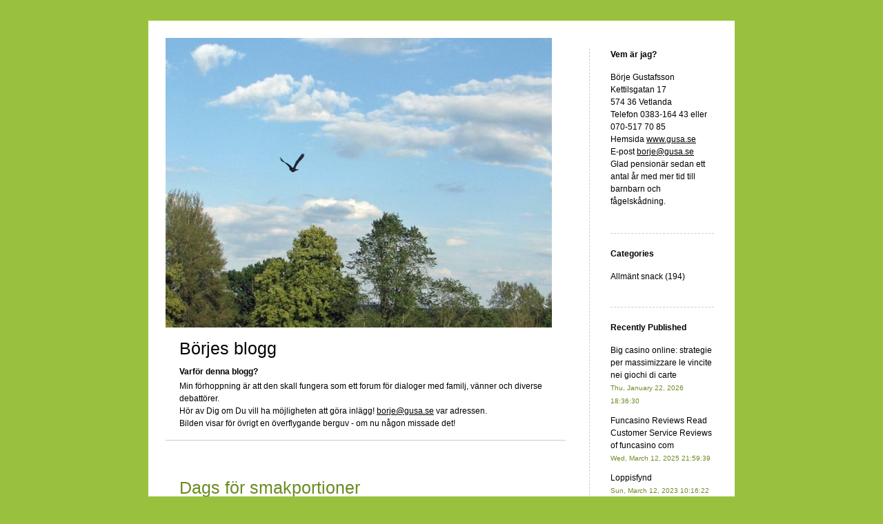

--- FILE ---
content_type: text/html; charset=UTF-8
request_url: https://blogg.gusa.se/2011/02/20/dags-for-smakportioner-41/
body_size: 9254
content:


<!DOCTYPE html>
<html lang="en-US">
<head>
	<meta charset="UTF-8" />
    <meta http-equiv="Content-Type" content="text/html"  />
    <!-- Mobile Specific Metas ================================================== -->

    <meta name="viewport" content="width=device-width, initial-scale=1">

    <link rel="profile" href="http://gmpg.org/xfn/11"/>
    <link rel="pingback" href="https://blogg.gusa.se/xmlrpc.php"/>
    <title>Dags för smakportioner &#8211; Börjes blogg</title>
<meta name='robots' content='max-image-preview:large' />
	<style>img:is([sizes="auto" i], [sizes^="auto," i]) { contain-intrinsic-size: 3000px 1500px }</style>
	<link rel='dns-prefetch' href='//ilo-static.cdn-one.com' />
<link rel="alternate" type="application/rss+xml" title="Börjes blogg &raquo; Feed" href="https://blogg.gusa.se/feed/" />
<link rel="alternate" type="application/rss+xml" title="Börjes blogg &raquo; Comments Feed" href="https://blogg.gusa.se/comments/feed/" />
<link rel="alternate" type="application/rss+xml" title="Börjes blogg &raquo; Dags för smakportioner Comments Feed" href="https://blogg.gusa.se/2011/02/20/dags-for-smakportioner-41/feed/" />
<script type="text/javascript">
/* <![CDATA[ */
window._wpemojiSettings = {"baseUrl":"https:\/\/s.w.org\/images\/core\/emoji\/15.0.3\/72x72\/","ext":".png","svgUrl":"https:\/\/s.w.org\/images\/core\/emoji\/15.0.3\/svg\/","svgExt":".svg","source":{"concatemoji":"https:\/\/blogg.gusa.se\/wp-includes\/js\/wp-emoji-release.min.js?ver=6.7.4"}};
/*! This file is auto-generated */
!function(i,n){var o,s,e;function c(e){try{var t={supportTests:e,timestamp:(new Date).valueOf()};sessionStorage.setItem(o,JSON.stringify(t))}catch(e){}}function p(e,t,n){e.clearRect(0,0,e.canvas.width,e.canvas.height),e.fillText(t,0,0);var t=new Uint32Array(e.getImageData(0,0,e.canvas.width,e.canvas.height).data),r=(e.clearRect(0,0,e.canvas.width,e.canvas.height),e.fillText(n,0,0),new Uint32Array(e.getImageData(0,0,e.canvas.width,e.canvas.height).data));return t.every(function(e,t){return e===r[t]})}function u(e,t,n){switch(t){case"flag":return n(e,"\ud83c\udff3\ufe0f\u200d\u26a7\ufe0f","\ud83c\udff3\ufe0f\u200b\u26a7\ufe0f")?!1:!n(e,"\ud83c\uddfa\ud83c\uddf3","\ud83c\uddfa\u200b\ud83c\uddf3")&&!n(e,"\ud83c\udff4\udb40\udc67\udb40\udc62\udb40\udc65\udb40\udc6e\udb40\udc67\udb40\udc7f","\ud83c\udff4\u200b\udb40\udc67\u200b\udb40\udc62\u200b\udb40\udc65\u200b\udb40\udc6e\u200b\udb40\udc67\u200b\udb40\udc7f");case"emoji":return!n(e,"\ud83d\udc26\u200d\u2b1b","\ud83d\udc26\u200b\u2b1b")}return!1}function f(e,t,n){var r="undefined"!=typeof WorkerGlobalScope&&self instanceof WorkerGlobalScope?new OffscreenCanvas(300,150):i.createElement("canvas"),a=r.getContext("2d",{willReadFrequently:!0}),o=(a.textBaseline="top",a.font="600 32px Arial",{});return e.forEach(function(e){o[e]=t(a,e,n)}),o}function t(e){var t=i.createElement("script");t.src=e,t.defer=!0,i.head.appendChild(t)}"undefined"!=typeof Promise&&(o="wpEmojiSettingsSupports",s=["flag","emoji"],n.supports={everything:!0,everythingExceptFlag:!0},e=new Promise(function(e){i.addEventListener("DOMContentLoaded",e,{once:!0})}),new Promise(function(t){var n=function(){try{var e=JSON.parse(sessionStorage.getItem(o));if("object"==typeof e&&"number"==typeof e.timestamp&&(new Date).valueOf()<e.timestamp+604800&&"object"==typeof e.supportTests)return e.supportTests}catch(e){}return null}();if(!n){if("undefined"!=typeof Worker&&"undefined"!=typeof OffscreenCanvas&&"undefined"!=typeof URL&&URL.createObjectURL&&"undefined"!=typeof Blob)try{var e="postMessage("+f.toString()+"("+[JSON.stringify(s),u.toString(),p.toString()].join(",")+"));",r=new Blob([e],{type:"text/javascript"}),a=new Worker(URL.createObjectURL(r),{name:"wpTestEmojiSupports"});return void(a.onmessage=function(e){c(n=e.data),a.terminate(),t(n)})}catch(e){}c(n=f(s,u,p))}t(n)}).then(function(e){for(var t in e)n.supports[t]=e[t],n.supports.everything=n.supports.everything&&n.supports[t],"flag"!==t&&(n.supports.everythingExceptFlag=n.supports.everythingExceptFlag&&n.supports[t]);n.supports.everythingExceptFlag=n.supports.everythingExceptFlag&&!n.supports.flag,n.DOMReady=!1,n.readyCallback=function(){n.DOMReady=!0}}).then(function(){return e}).then(function(){var e;n.supports.everything||(n.readyCallback(),(e=n.source||{}).concatemoji?t(e.concatemoji):e.wpemoji&&e.twemoji&&(t(e.twemoji),t(e.wpemoji)))}))}((window,document),window._wpemojiSettings);
/* ]]> */
</script>
<style id='wp-emoji-styles-inline-css' type='text/css'>

	img.wp-smiley, img.emoji {
		display: inline !important;
		border: none !important;
		box-shadow: none !important;
		height: 1em !important;
		width: 1em !important;
		margin: 0 0.07em !important;
		vertical-align: -0.1em !important;
		background: none !important;
		padding: 0 !important;
	}
</style>
<link rel='stylesheet' id='wp-block-library-css' href='https://blogg.gusa.se/wp-includes/css/dist/block-library/style.min.css?ver=6.7.4' type='text/css' media='all' />
<style id='classic-theme-styles-inline-css' type='text/css'>
/*! This file is auto-generated */
.wp-block-button__link{color:#fff;background-color:#32373c;border-radius:9999px;box-shadow:none;text-decoration:none;padding:calc(.667em + 2px) calc(1.333em + 2px);font-size:1.125em}.wp-block-file__button{background:#32373c;color:#fff;text-decoration:none}
</style>
<style id='global-styles-inline-css' type='text/css'>
:root{--wp--preset--aspect-ratio--square: 1;--wp--preset--aspect-ratio--4-3: 4/3;--wp--preset--aspect-ratio--3-4: 3/4;--wp--preset--aspect-ratio--3-2: 3/2;--wp--preset--aspect-ratio--2-3: 2/3;--wp--preset--aspect-ratio--16-9: 16/9;--wp--preset--aspect-ratio--9-16: 9/16;--wp--preset--color--black: #000000;--wp--preset--color--cyan-bluish-gray: #abb8c3;--wp--preset--color--white: #ffffff;--wp--preset--color--pale-pink: #f78da7;--wp--preset--color--vivid-red: #cf2e2e;--wp--preset--color--luminous-vivid-orange: #ff6900;--wp--preset--color--luminous-vivid-amber: #fcb900;--wp--preset--color--light-green-cyan: #7bdcb5;--wp--preset--color--vivid-green-cyan: #00d084;--wp--preset--color--pale-cyan-blue: #8ed1fc;--wp--preset--color--vivid-cyan-blue: #0693e3;--wp--preset--color--vivid-purple: #9b51e0;--wp--preset--gradient--vivid-cyan-blue-to-vivid-purple: linear-gradient(135deg,rgba(6,147,227,1) 0%,rgb(155,81,224) 100%);--wp--preset--gradient--light-green-cyan-to-vivid-green-cyan: linear-gradient(135deg,rgb(122,220,180) 0%,rgb(0,208,130) 100%);--wp--preset--gradient--luminous-vivid-amber-to-luminous-vivid-orange: linear-gradient(135deg,rgba(252,185,0,1) 0%,rgba(255,105,0,1) 100%);--wp--preset--gradient--luminous-vivid-orange-to-vivid-red: linear-gradient(135deg,rgba(255,105,0,1) 0%,rgb(207,46,46) 100%);--wp--preset--gradient--very-light-gray-to-cyan-bluish-gray: linear-gradient(135deg,rgb(238,238,238) 0%,rgb(169,184,195) 100%);--wp--preset--gradient--cool-to-warm-spectrum: linear-gradient(135deg,rgb(74,234,220) 0%,rgb(151,120,209) 20%,rgb(207,42,186) 40%,rgb(238,44,130) 60%,rgb(251,105,98) 80%,rgb(254,248,76) 100%);--wp--preset--gradient--blush-light-purple: linear-gradient(135deg,rgb(255,206,236) 0%,rgb(152,150,240) 100%);--wp--preset--gradient--blush-bordeaux: linear-gradient(135deg,rgb(254,205,165) 0%,rgb(254,45,45) 50%,rgb(107,0,62) 100%);--wp--preset--gradient--luminous-dusk: linear-gradient(135deg,rgb(255,203,112) 0%,rgb(199,81,192) 50%,rgb(65,88,208) 100%);--wp--preset--gradient--pale-ocean: linear-gradient(135deg,rgb(255,245,203) 0%,rgb(182,227,212) 50%,rgb(51,167,181) 100%);--wp--preset--gradient--electric-grass: linear-gradient(135deg,rgb(202,248,128) 0%,rgb(113,206,126) 100%);--wp--preset--gradient--midnight: linear-gradient(135deg,rgb(2,3,129) 0%,rgb(40,116,252) 100%);--wp--preset--font-size--small: 13px;--wp--preset--font-size--medium: 20px;--wp--preset--font-size--large: 36px;--wp--preset--font-size--x-large: 42px;--wp--preset--spacing--20: 0.44rem;--wp--preset--spacing--30: 0.67rem;--wp--preset--spacing--40: 1rem;--wp--preset--spacing--50: 1.5rem;--wp--preset--spacing--60: 2.25rem;--wp--preset--spacing--70: 3.38rem;--wp--preset--spacing--80: 5.06rem;--wp--preset--shadow--natural: 6px 6px 9px rgba(0, 0, 0, 0.2);--wp--preset--shadow--deep: 12px 12px 50px rgba(0, 0, 0, 0.4);--wp--preset--shadow--sharp: 6px 6px 0px rgba(0, 0, 0, 0.2);--wp--preset--shadow--outlined: 6px 6px 0px -3px rgba(255, 255, 255, 1), 6px 6px rgba(0, 0, 0, 1);--wp--preset--shadow--crisp: 6px 6px 0px rgba(0, 0, 0, 1);}:where(.is-layout-flex){gap: 0.5em;}:where(.is-layout-grid){gap: 0.5em;}body .is-layout-flex{display: flex;}.is-layout-flex{flex-wrap: wrap;align-items: center;}.is-layout-flex > :is(*, div){margin: 0;}body .is-layout-grid{display: grid;}.is-layout-grid > :is(*, div){margin: 0;}:where(.wp-block-columns.is-layout-flex){gap: 2em;}:where(.wp-block-columns.is-layout-grid){gap: 2em;}:where(.wp-block-post-template.is-layout-flex){gap: 1.25em;}:where(.wp-block-post-template.is-layout-grid){gap: 1.25em;}.has-black-color{color: var(--wp--preset--color--black) !important;}.has-cyan-bluish-gray-color{color: var(--wp--preset--color--cyan-bluish-gray) !important;}.has-white-color{color: var(--wp--preset--color--white) !important;}.has-pale-pink-color{color: var(--wp--preset--color--pale-pink) !important;}.has-vivid-red-color{color: var(--wp--preset--color--vivid-red) !important;}.has-luminous-vivid-orange-color{color: var(--wp--preset--color--luminous-vivid-orange) !important;}.has-luminous-vivid-amber-color{color: var(--wp--preset--color--luminous-vivid-amber) !important;}.has-light-green-cyan-color{color: var(--wp--preset--color--light-green-cyan) !important;}.has-vivid-green-cyan-color{color: var(--wp--preset--color--vivid-green-cyan) !important;}.has-pale-cyan-blue-color{color: var(--wp--preset--color--pale-cyan-blue) !important;}.has-vivid-cyan-blue-color{color: var(--wp--preset--color--vivid-cyan-blue) !important;}.has-vivid-purple-color{color: var(--wp--preset--color--vivid-purple) !important;}.has-black-background-color{background-color: var(--wp--preset--color--black) !important;}.has-cyan-bluish-gray-background-color{background-color: var(--wp--preset--color--cyan-bluish-gray) !important;}.has-white-background-color{background-color: var(--wp--preset--color--white) !important;}.has-pale-pink-background-color{background-color: var(--wp--preset--color--pale-pink) !important;}.has-vivid-red-background-color{background-color: var(--wp--preset--color--vivid-red) !important;}.has-luminous-vivid-orange-background-color{background-color: var(--wp--preset--color--luminous-vivid-orange) !important;}.has-luminous-vivid-amber-background-color{background-color: var(--wp--preset--color--luminous-vivid-amber) !important;}.has-light-green-cyan-background-color{background-color: var(--wp--preset--color--light-green-cyan) !important;}.has-vivid-green-cyan-background-color{background-color: var(--wp--preset--color--vivid-green-cyan) !important;}.has-pale-cyan-blue-background-color{background-color: var(--wp--preset--color--pale-cyan-blue) !important;}.has-vivid-cyan-blue-background-color{background-color: var(--wp--preset--color--vivid-cyan-blue) !important;}.has-vivid-purple-background-color{background-color: var(--wp--preset--color--vivid-purple) !important;}.has-black-border-color{border-color: var(--wp--preset--color--black) !important;}.has-cyan-bluish-gray-border-color{border-color: var(--wp--preset--color--cyan-bluish-gray) !important;}.has-white-border-color{border-color: var(--wp--preset--color--white) !important;}.has-pale-pink-border-color{border-color: var(--wp--preset--color--pale-pink) !important;}.has-vivid-red-border-color{border-color: var(--wp--preset--color--vivid-red) !important;}.has-luminous-vivid-orange-border-color{border-color: var(--wp--preset--color--luminous-vivid-orange) !important;}.has-luminous-vivid-amber-border-color{border-color: var(--wp--preset--color--luminous-vivid-amber) !important;}.has-light-green-cyan-border-color{border-color: var(--wp--preset--color--light-green-cyan) !important;}.has-vivid-green-cyan-border-color{border-color: var(--wp--preset--color--vivid-green-cyan) !important;}.has-pale-cyan-blue-border-color{border-color: var(--wp--preset--color--pale-cyan-blue) !important;}.has-vivid-cyan-blue-border-color{border-color: var(--wp--preset--color--vivid-cyan-blue) !important;}.has-vivid-purple-border-color{border-color: var(--wp--preset--color--vivid-purple) !important;}.has-vivid-cyan-blue-to-vivid-purple-gradient-background{background: var(--wp--preset--gradient--vivid-cyan-blue-to-vivid-purple) !important;}.has-light-green-cyan-to-vivid-green-cyan-gradient-background{background: var(--wp--preset--gradient--light-green-cyan-to-vivid-green-cyan) !important;}.has-luminous-vivid-amber-to-luminous-vivid-orange-gradient-background{background: var(--wp--preset--gradient--luminous-vivid-amber-to-luminous-vivid-orange) !important;}.has-luminous-vivid-orange-to-vivid-red-gradient-background{background: var(--wp--preset--gradient--luminous-vivid-orange-to-vivid-red) !important;}.has-very-light-gray-to-cyan-bluish-gray-gradient-background{background: var(--wp--preset--gradient--very-light-gray-to-cyan-bluish-gray) !important;}.has-cool-to-warm-spectrum-gradient-background{background: var(--wp--preset--gradient--cool-to-warm-spectrum) !important;}.has-blush-light-purple-gradient-background{background: var(--wp--preset--gradient--blush-light-purple) !important;}.has-blush-bordeaux-gradient-background{background: var(--wp--preset--gradient--blush-bordeaux) !important;}.has-luminous-dusk-gradient-background{background: var(--wp--preset--gradient--luminous-dusk) !important;}.has-pale-ocean-gradient-background{background: var(--wp--preset--gradient--pale-ocean) !important;}.has-electric-grass-gradient-background{background: var(--wp--preset--gradient--electric-grass) !important;}.has-midnight-gradient-background{background: var(--wp--preset--gradient--midnight) !important;}.has-small-font-size{font-size: var(--wp--preset--font-size--small) !important;}.has-medium-font-size{font-size: var(--wp--preset--font-size--medium) !important;}.has-large-font-size{font-size: var(--wp--preset--font-size--large) !important;}.has-x-large-font-size{font-size: var(--wp--preset--font-size--x-large) !important;}
:where(.wp-block-post-template.is-layout-flex){gap: 1.25em;}:where(.wp-block-post-template.is-layout-grid){gap: 1.25em;}
:where(.wp-block-columns.is-layout-flex){gap: 2em;}:where(.wp-block-columns.is-layout-grid){gap: 2em;}
:root :where(.wp-block-pullquote){font-size: 1.5em;line-height: 1.6;}
</style>
<link rel='stylesheet' id='template2_limegreen_default_css-css' href='https://usercontent.one/wp/blogg.gusa.se/wp-content/themes/onecom-ilotheme/assets/css/default.css?ver=6.7.4' type='text/css' media='all' />
<link rel='stylesheet' id='shinyboxcss-css' href='https://usercontent.one/wp/blogg.gusa.se/wp-content/themes/onecom-ilotheme/assets/css/shinybox.min.css?ver=6.7.4' type='text/css' media='all' />
<link rel='stylesheet' id='template2_limegreen_css-css' href='//ilo-static.cdn-one.com/iloapp/blog/css/template2_limegreen.css?ver=6.7.4' type='text/css' media='all' />
<link rel='stylesheet' id='template2_limegreen_responsive-css' href='https://usercontent.one/wp/blogg.gusa.se/wp-content/themes/onecom-ilotheme/assets/css/responsive.css?ver=6.7.4' type='text/css' media='all' />
<script type="text/javascript" src="https://blogg.gusa.se/wp-includes/js/jquery/jquery.min.js?ver=3.7.1" id="jquery-core-js"></script>
<script type="text/javascript" src="https://blogg.gusa.se/wp-includes/js/jquery/jquery-migrate.min.js?ver=3.4.1" id="jquery-migrate-js"></script>
<link rel="https://api.w.org/" href="https://blogg.gusa.se/wp-json/" /><link rel="alternate" title="JSON" type="application/json" href="https://blogg.gusa.se/wp-json/wp/v2/posts/191" /><link rel="EditURI" type="application/rsd+xml" title="RSD" href="https://blogg.gusa.se/xmlrpc.php?rsd" />
<meta name="generator" content="WordPress 6.7.4" />
<link rel="canonical" href="https://blogg.gusa.se/2011/02/20/dags-for-smakportioner-41/" />
<link rel='shortlink' href='https://blogg.gusa.se/?p=191' />
<link rel="alternate" title="oEmbed (JSON)" type="application/json+oembed" href="https://blogg.gusa.se/wp-json/oembed/1.0/embed?url=https%3A%2F%2Fblogg.gusa.se%2F2011%2F02%2F20%2Fdags-for-smakportioner-41%2F" />
<link rel="alternate" title="oEmbed (XML)" type="text/xml+oembed" href="https://blogg.gusa.se/wp-json/oembed/1.0/embed?url=https%3A%2F%2Fblogg.gusa.se%2F2011%2F02%2F20%2Fdags-for-smakportioner-41%2F&#038;format=xml" />
<style>[class*=" icon-oc-"],[class^=icon-oc-]{speak:none;font-style:normal;font-weight:400;font-variant:normal;text-transform:none;line-height:1;-webkit-font-smoothing:antialiased;-moz-osx-font-smoothing:grayscale}.icon-oc-one-com-white-32px-fill:before{content:"901"}.icon-oc-one-com:before{content:"900"}#one-com-icon,.toplevel_page_onecom-wp .wp-menu-image{speak:none;display:flex;align-items:center;justify-content:center;text-transform:none;line-height:1;-webkit-font-smoothing:antialiased;-moz-osx-font-smoothing:grayscale}.onecom-wp-admin-bar-item>a,.toplevel_page_onecom-wp>.wp-menu-name{font-size:16px;font-weight:400;line-height:1}.toplevel_page_onecom-wp>.wp-menu-name img{width:69px;height:9px;}.wp-submenu-wrap.wp-submenu>.wp-submenu-head>img{width:88px;height:auto}.onecom-wp-admin-bar-item>a img{height:7px!important}.onecom-wp-admin-bar-item>a img,.toplevel_page_onecom-wp>.wp-menu-name img{opacity:.8}.onecom-wp-admin-bar-item.hover>a img,.toplevel_page_onecom-wp.wp-has-current-submenu>.wp-menu-name img,li.opensub>a.toplevel_page_onecom-wp>.wp-menu-name img{opacity:1}#one-com-icon:before,.onecom-wp-admin-bar-item>a:before,.toplevel_page_onecom-wp>.wp-menu-image:before{content:'';position:static!important;background-color:rgba(240,245,250,.4);border-radius:102px;width:18px;height:18px;padding:0!important}.onecom-wp-admin-bar-item>a:before{width:14px;height:14px}.onecom-wp-admin-bar-item.hover>a:before,.toplevel_page_onecom-wp.opensub>a>.wp-menu-image:before,.toplevel_page_onecom-wp.wp-has-current-submenu>.wp-menu-image:before{background-color:#76b82a}.onecom-wp-admin-bar-item>a{display:inline-flex!important;align-items:center;justify-content:center}#one-com-logo-wrapper{font-size:4em}#one-com-icon{vertical-align:middle}.imagify-welcome{display:none !important;}</style><noscript><style>.vce-row-container .vcv-lozad {display: none}</style></noscript><meta name="generator" content="Powered by Visual Composer Website Builder - fast and easy-to-use drag and drop visual editor for WordPress."/>        <!--Customizer CSS-->
        <style type="text/css">
                    </style>
        <!--/Customizer CSS-->
		    </head>
<body class="post-template-default single single-post postid-191 single-format-standard template2_limegreen vcwb no-banner">


<!-- START master wrapper -->
<div id="containerDiv">
	<!-- START banner container -->
    <div id="bannerDiv">
    <img src="https://usercontent.one/wp/blogg.gusa.se/wp-content/uploads/imported-media/images/1279462521.jpg" alt="Blog Image" /></div>    <!-- END banner container -->


	<!-- START header div -->
    <div id="headerDiv">
    <div>
        <h1><a href="https://blogg.gusa.se/">Börjes blogg</a></h1>
        <h2 id='ilo_about_blog_title'>Varför denna blogg?</h2><p id='ilo_blog_description'>Min förhoppning är att den skall fungera som ett forum för dialoger med familj, vänner och diverse debattörer.<br />Hör av Dig om Du vill ha möjligheten att göra inlägg! <a href="mailto:borje@gusa.se" target="_blank">borje@gusa.se</a> var adressen.<br />Bilden visar för övrigt en överflygande berguv - om nu någon missade det!
</p>    </div>
</div>	<!-- END header div -->


	<!--- START main div --->
    <div id="mainDiv">

    
            <div class="post post-191 type-post status-publish format-standard hentry category-category0">
                <h2><a href="https://blogg.gusa.se/2011/02/20/dags-for-smakportioner-41/">Dags för smakportioner</a></h2>

                <a class="categoryAnchor" href="https://blogg.gusa.se/category/category0/" title="Allmänt snack" rel="nofollow">Allmänt snack</a>
                <span class="time"><span class="byline"> Posted by <span class="author vcard"><a class="url fn n" href="https://blogg.gusa.se/author/borjegusa-se/">Börje Gustafsson</a></span></span><span class="posted-on"><span class="screen-reader-text">Posted on</span> <a href="https://blogg.gusa.se/2011/02/20/" rel="bookmark" class="plain-link" datetime="2011-02-20T19:15:32+01:00">Sun, February 20, 2011 19:15:32</a></span></span>

                <br>
                                <div class="post-content">
                    
<p><img decoding="async" src="https://usercontent.one/wp/blogg.gusa.se/wp-content/uploads/imported-media/images/1298225112.jpg" /></p>
<p>Köttfärsröran med tomat kan ni väl ge till katten, men jag tar gärna lite till av den där läckra morotspurén&#8230;&#8230; och lite banan s´il vous plait.</p>
                </div>
                <br><br>

                <!-- Post Footer CTA links -->
                <ul class="cta-links">
                    <li class="commentLi"><a class="commentAnchor" href="https://blogg.gusa.se/2011/02/20/dags-for-smakportioner-41/#comments">
                            Comments(2)</a>
                        <span class="time niceURL">https://blogg.gusa.se/?p=191</span>
                    </li>

                    
                                            <li><a class="oc_post_share" href="javascript:void(0)" onclick="return false;">Share</a>
<table id="jsShareMenu" class="jsShareMenu" style="display: none;">
    <tbody>
        <tr>
            <th colspan="2">Choose site to share content on</th>
        </tr>
        <tr>
            <td><a target="_blank" href="https://www.facebook.com/sharer/sharer.php?u=https%3A%2F%2Fblogg.gusa.se%2F2011%2F02%2F20%2Fdags-for-smakportioner-41%2F" class="facebook">Facebook</a></td>
            <td><a target="_blank" href="https://www.linkedin.com/shareArticle?mini=true&url=https%3A%2F%2Fblogg.gusa.se%2F2011%2F02%2F20%2Fdags-for-smakportioner-41%2F&title=Dags+f%C3%B6r+smakportioner" class="linkedin">LinkedIn</a></td>
        </tr>
        <tr>
            <td><a target="_blank" href="http://pinterest.com/pin/create/link/?url=https%3A%2F%2Fblogg.gusa.se%2F2011%2F02%2F20%2Fdags-for-smakportioner-41%2F&amp;description=Dags+f%C3%B6r+smakportioner" class="pinterest">Pinterest</a></td>
            <td><a target="_blank" href="https://twitter.com/intent/tweet?text=Dags+f%C3%B6r+smakportioner&amp;url=https%3A%2F%2Fblogg.gusa.se%2F2011%2F02%2F20%2Fdags-for-smakportioner-41%2F" class="twitter">Twitter</a></td>
        </tr>
    </tbody>
</table></li>
                    
                </ul>
                
<div id="comments" class="comments-area commentBlock">

		<div id="respond" class="comment-respond">
		<h3 id="reply-title" class="comment-reply-title">Leave a Reply <small><a rel="nofollow" id="cancel-comment-reply-link" href="/2011/02/20/dags-for-smakportioner-41/#respond" style="display:none;">Cancel reply</a></small></h3><form action="https://blogg.gusa.se/wp-comments-post.php" method="post" id="commentform" class="comment-form" novalidate><p class="comment-notes"><span id="email-notes">Your email address will not be published.</span> <span class="required-field-message">Required fields are marked <span class="required">*</span></span></p><p class="comment-form-comment"><label for="comment">Comment <span class="required">*</span></label> <textarea id="comment" name="comment" cols="45" rows="8" maxlength="65525" required></textarea></p><p class="comment-form-author"><label for="author">Name <span class="required">*</span></label> <input id="author" name="author" type="text" value="" size="30" maxlength="245" autocomplete="name" required /></p>
<p class="comment-form-email"><label for="email">Email <span class="required">*</span></label> <input id="email" name="email" type="email" value="" size="30" maxlength="100" aria-describedby="email-notes" autocomplete="email" required /></p>
<p class="comment-form-url"><label for="url">Website</label> <input id="url" name="url" type="url" value="" size="30" maxlength="200" autocomplete="url" /></p>
<p class="comment-form-cookies-consent"><input id="wp-comment-cookies-consent" name="wp-comment-cookies-consent" type="checkbox" value="yes" /> <label for="wp-comment-cookies-consent">Save my name, email, and website in this browser for the next time I comment.</label></p>
<p class="form-submit"><input name="submit" type="submit" id="submit" class="submit" value="Post Comment" /> <input type='hidden' name='comment_post_ID' value='191' id='comment_post_ID' />
<input type='hidden' name='comment_parent' id='comment_parent' value='0' />
</p><p style="display: none;"><input type="hidden" id="akismet_comment_nonce" name="akismet_comment_nonce" value="d9d8b2e81e" /></p><p style="display: none !important;" class="akismet-fields-container" data-prefix="ak_"><label>&#916;<textarea name="ak_hp_textarea" cols="45" rows="8" maxlength="100"></textarea></label><input type="hidden" id="ak_js_1" name="ak_js" value="137"/><script>document.getElementById( "ak_js_1" ).setAttribute( "value", ( new Date() ).getTime() );</script></p></form>	</div><!-- #respond -->
	        <div class="comment">
        <p class="comments-title commentText">
			2 Replies to &ldquo;Dags för smakportioner&rdquo;        </p>
        </div>

        <ol class="comment-list">
					<li id="comment-227" class="comment even thread-even depth-1">
			<article id="div-comment-227" class="comment-body">
				<footer class="comment-meta">
					<div class="comment-author vcard">
						<img alt='' src='https://secure.gravatar.com/avatar/?s=100&#038;d=mm&#038;r=g' srcset='https://secure.gravatar.com/avatar/?s=200&#038;d=mm&#038;r=g 2x' class='avatar avatar-100 photo avatar-default' height='100' width='100' decoding='async'/><b class="fn">Börje</b> <span class="screen-reader-text says">says:</span>					</div><!-- .comment-author -->

					<div class="comment-metadata">
						<a href="https://blogg.gusa.se/2011/02/20/dags-for-smakportioner-41/#comment-227">
														<time class='time' datetime="2011-02-21T11:21:14+01:00" title="Mon, February 21, 2011 11:21:14">
								Mon, February 21, 2011 11:21:14							</time>
						</a>
					</div><!-- .comment-metadata -->

									</footer><!-- .comment-meta -->

				<div class="comment-content">
					<p>Jag lägger upp ett urval men det kan ta några dagar.</p>
				</div><!-- .comment-content -->

			</article><!-- .comment-body -->

            <div class="comment-actions">
			<a rel="nofollow" class="comment-reply-link" href="https://blogg.gusa.se/2011/02/20/dags-for-smakportioner-41/?replytocom=227#respond" data-commentid="227" data-postid="191" data-belowelement="div-comment-227" data-respondelement="respond" data-replyto="Reply to Börje" aria-label="Reply to Börje">Reply</a>            </div>
		</li><!-- #comment-## -->
		<li id="comment-228" class="comment odd alt thread-odd thread-alt depth-1">
			<article id="div-comment-228" class="comment-body">
				<footer class="comment-meta">
					<div class="comment-author vcard">
						<img alt='' src='https://secure.gravatar.com/avatar/?s=100&#038;d=mm&#038;r=g' srcset='https://secure.gravatar.com/avatar/?s=200&#038;d=mm&#038;r=g 2x' class='avatar avatar-100 photo avatar-default' height='100' width='100' decoding='async'/><b class="fn">Martin</b> <span class="screen-reader-text says">says:</span>					</div><!-- .comment-author -->

					<div class="comment-metadata">
						<a href="https://blogg.gusa.se/2011/02/20/dags-for-smakportioner-41/#comment-228">
														<time class='time' datetime="2011-02-20T23:09:06+01:00" title="Sun, February 20, 2011 23:09:06">
								Sun, February 20, 2011 23:09:06							</time>
						</a>
					</div><!-- .comment-metadata -->

									</footer><!-- .comment-meta -->

				<div class="comment-content">
					<p>Tjena! Vad fina utomhusbilderna blev. Kan du inte lägga ut dem i ett album, så man kan kopiera dem?</p>
				</div><!-- .comment-content -->

			</article><!-- .comment-body -->

            <div class="comment-actions">
			<a rel="nofollow" class="comment-reply-link" href="https://blogg.gusa.se/2011/02/20/dags-for-smakportioner-41/?replytocom=228#respond" data-commentid="228" data-postid="191" data-belowelement="div-comment-228" data-respondelement="respond" data-replyto="Reply to Martin" aria-label="Reply to Martin">Reply</a>            </div>
		</li><!-- #comment-## -->
        </ol>

		
</div><!-- #comments -->

            </div><!-- End of post -->

        
    
</div>	<!--- END main div --->


	<!--- START menu div --->
    <!--- START menu div --->
<div id="menuDiv">


    <!-- Right Sidebar Top -->
    <span id="ilo_about_me_status"></span>
    
    
    <div id="aboutMeDiv" class="menuBox" >
                    <h4 id="ilo_about_me_title">Vem är jag?</h4>
                <hr>
                    <p id="ilo_about_me_description"><p>Börje Gustafsson<br />Kettilsgatan 17<br />574 36 Vetlanda<br />Telefon 0383-164 43 eller 070-517 70 85<br />Hemsida <a href="http://www.gusa.se/" target="_blank" rel="noopener">www.gusa.se</a> <br />E-post <a href="mailto:borje@gusa.se" target="_blank" rel="noopener">borje@gusa.se</a><br />Glad pensionär sedan ett antal år med mer tid till barnbarn och fågelskådning.</p></p>
            </div>


    <div id="categoriesDiv" class="menuBox">
        <h4>Categories</h4>

        <hr>
        <ul>
            <li><a href=https://blogg.gusa.se/category/category0/>Allmänt snack (194)</a></li>        </ul>


    </div>
    <div id="prevPostsDiv" class="menuBox">
        <h4>Recently Published</h4>
        <hr>
        <ul>
            <li><a href="https://blogg.gusa.se/2026/01/22/big-casino-online-strategie-per-massimizzare-le-vincite-nei-giochi-di-carte/">Big casino online: strategie per massimizzare le vincite nei giochi di carte <br><span class="time posted-on">Thu, January 22, 2026 18:36:30</span></a></li><li><a href="https://blogg.gusa.se/2025/03/12/funcasino-reviews-read-customer-service-reviews-of-funcasino-com/">Funcasino Reviews Read Customer Service Reviews of funcasino com <br><span class="time posted-on">Wed, March 12, 2025 21:59:39</span></a></li><li><a href="https://blogg.gusa.se/2023/03/12/loppisfynd/">Loppisfynd <br><span class="time posted-on">Sun, March 12, 2023 10:16:22</span></a></li><li><a href="https://blogg.gusa.se/2020/07/07/uppskjuten-uppdatering/">Uppskjuten Uppdatering <br><span class="time posted-on">Tue, July 07, 2020 11:02:10</span></a></li><li><a href="https://blogg.gusa.se/2020/02/01/kompetensstress-i-worldpress/">Kompetensstress i WorldPress <br><span class="time posted-on">Sat, February 01, 2020 18:47:01</span></a></li><li><a href="https://blogg.gusa.se/2019/09/14/renoverad-regnskog/">Renoverad regnskog. <br><span class="time posted-on">Sat, September 14, 2019 20:56:34</span></a></li><li><a href="https://blogg.gusa.se/2019/08/10/attraktiv-allium-230/">Attraktiv allium. <br><span class="time posted-on">Sat, August 10, 2019 19:22:33</span></a></li><li><a href="https://blogg.gusa.se/2019/07/10/nektarns-njutare-229/">Nektarns njutare. <br><span class="time posted-on">Wed, July 10, 2019 13:57:36</span></a></li>        </ul>
    </div>
    <div id="loginDiv" class="menuBox">
        <h4>
                    </h4>
        <hr>
                    <ul>
                <li><a target="_parent" href="https://blogg.gusa.se/wp-login.php">Log in</a></li>
            </ul>
            </div>
    <a id="rssAnchor" href="https://blogg.gusa.se/feed/" title="RSS 2.0">
        <img src="https://usercontent.one/wp/blogg.gusa.se/wp-content/themes/onecom-ilotheme/assets/images/smileys/rss.gif" alt="RSS Feed">
    </a>

    <!-- Right Sidebar Bottom -->
    
</div>

<!--- END menu div --->	<!--- END menu div --->

<div style="clear:both"></div>
            <div id="footerDiv">
                    </div>
        <!-- Footer div -->
    
    </div>
    <!-- End of container div -->

    
    <script>
//check if url has hash component, if so send ajax and redirect on response. If redirect_url is not
// present in response do nothing.
var urlHash = window.location.hash;
if (urlHash && urlHash.indexOf('#post') > -1) {
	var pid = urlHash.replace('#post', '');

	if(Number.isInteger(parseInt(pid))){
		var data = {
			action: 'ilo_post_redirect',
			pid: pid
		};
		jQuery.post('https://blogg.gusa.se/wp-admin/admin-ajax.php', data).success(function(res, status) {
			if (res.redirect_url) {
				window.location.href = res.redirect_url;
			}
		});
	}    
}
</script>

<script type="text/javascript" src="https://usercontent.one/wp/blogg.gusa.se/wp-content/themes/onecom-ilotheme/assets/js/shinybox.min.js?ver=0.2.2" id="shinyboxjs-js"></script>
<script type="text/javascript" src="https://usercontent.one/wp/blogg.gusa.se/wp-content/themes/onecom-ilotheme/assets/js/blog.js?ver=0.2.2" id="blogjs-js"></script>
<script type="text/javascript" id="blogjs-js-after">
/* <![CDATA[ */
var ilo_sidebar = document.getElementById("menuDiv").clientHeight;
	document.getElementById("containerDiv").style.minHeight = ilo_sidebar+"px";
/* ]]> */
</script>
<script type="text/javascript" src="https://blogg.gusa.se/wp-includes/js/comment-reply.min.js?ver=6.7.4" id="comment-reply-js" async="async" data-wp-strategy="async"></script>
<script defer type="text/javascript" src="https://usercontent.one/wp/blogg.gusa.se/wp-content/plugins/akismet/_inc/akismet-frontend.js?ver=1762971759" id="akismet-frontend-js"></script>
<script id="ocvars">var ocSiteMeta = {plugins: {"a3e4aa5d9179da09d8af9b6802f861a8": 1,"a3fe9dc9824eccbd72b7e5263258ab2c": 1}}</script>
    </body>
</html>